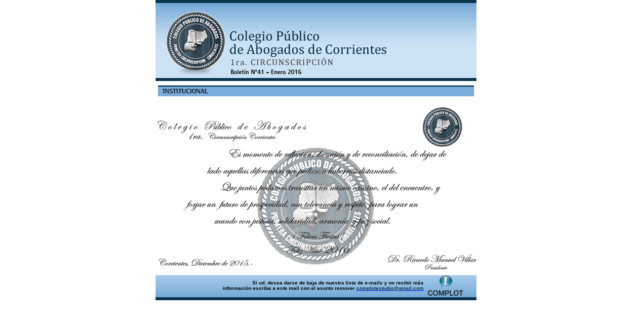

--- FILE ---
content_type: text/html; charset=UTF-8
request_url: https://www.cpapc.org.ar/boletines/2016/boletin41_enero16/institucional_salutacion.html
body_size: 607
content:
<!DOCTYPE html PUBLIC "-//W3C//DTD XHTML 1.0 Transitional//EN" "http://www.w3.org/TR/xhtml1/DTD/xhtml1-transitional.dtd">
<html xmlns="http://www.w3.org/1999/xhtml">
<head>
<meta http-equiv="Content-Type" content="text/html; charset=utf-8" />
<title>Colegio Público de Abogados de Corrientes</title>
<style type="text/css">
<!--
body {
	margin-left: 0px;
	margin-top: 0px;
	margin-right: 0px;
	margin-bottom: 0px;
}
.correo {font-family: Arial, Helvetica, sans-serif;
	font-size: 10px;
	font-style:normal;
	font-weight: bold;
	cursor: pointer;
	text-decoration:none;
	text-align:left;
	color:#08344D;
}
.textos_pie {font-family: Arial, Helvetica, sans-serif;
	font-size: 10px;
	text-align:right;
	font-weight:bold;
	color:#000
}
-->
</style>
<link href="css/estilos.css" rel="stylesheet" type="text/css" />
</head>

<body>
<table width="650" border="0" align="center" cellpadding="0" cellspacing="0">
  <tr>
    <td><img src="imgs/cabezalcolegiodeabogados.jpg" width="650" height="173" alt="cabezal" /></td>
  </tr>
  <tr>
    <td height="30" align="center" valign="top"><img src="imgs/seccion_institucional.jpg" width="640" height="22" alt="institucional" /></td>
  </tr>
  <tr>
    <td align="center" valign="top"><table width="640" border="0" cellspacing="0" cellpadding="0">
      <tr>
        <td align="center" valign="top" class="textos_notaprincipal">
          <p class="volanta"><img src="imgs/tarjetanavidad2015abogados.jpg" width="650" height="332" /></p></td>
      </tr>
    </table></td>
  </tr>
  <tr>
    <td width="650" height="51" align="center" valign="top" background="imgs/piecolegiodeabogados.jpg"><table width="600" border="0" cellspacing="0" cellpadding="0">
      <tr>
        <td width="510" align="right" valign="middle" class="textos_pie">Si ud. desea darse de baja de nuestra lista de e-mails y no recibir 
          m&aacute;s <br />
          informaci&oacute;n escriba a este mail con el asunto remover <a href="mailto:complotestudio@gmail.com"><span class="correo">complotestudio@gmail.com</span></a></td>
        <td width="8">&nbsp;</td>
        <td width="72"><img src="imgs/logocomplot.png" width="72" height="42" alt="logo complot" />
        </td>
      </tr>
    </table></td>
  </tr>
</table>
</body>
</html>


--- FILE ---
content_type: text/css
request_url: https://www.cpapc.org.ar/boletines/2016/boletin41_enero16/css/estilos.css
body_size: 302
content:
/* CSS Document */

.correo {
	font-family: Arial, Helvetica, sans-serif;
	font-size: 10px;
	font-style:normal;
	font-weight: bold;
	cursor: pointer;
	text-decoration:none;
	text-align:left;
	color:#08344D;
	}

.correo a:link {
	font-family: Arial, Helvetica, sans-serif;
	font-size: 10px;
	font-style:normal;
	font-weight: bold;
	cursor: pointer;
	text-decoration:none;
	text-align:left;
	color:#000;
	}

.correo a:visited{
	font-family: Arial, Helvetica, sans-serif;
	font-size: 10px;
	font-style: normal;
	font-weight: bold;
	cursor: pointer;
	text-decoration:none;
	text-align:left;
	color:#000000;
}

.correo a:hover{
	font-family: Arial, Helvetica, sans-serif;
	font-size: 10px;
	font-style:normal;
	font-weight: bold;
	cursor: pointer;
	text-decoration:none;
	text-align:left;
	color:#000000;
}

.volanta {
	font-family: Arial, Helvetica, sans-serif;
	font-size: 11px;
	font-weight:bold;
	text-align:left;
	color:#08344D;
	}
	
.volanta_home {
	font-family: Arial, Helvetica, sans-serif;
	font-size: 9px;
	font-weight:bold;
	text-align:left;
	color:#08344D;
	}
	
.titulo_notaprincipal {
	font-family: Verdana, Geneva, sans-serif;
	font-size:18px;
	line-height:20px;
	text-align:left;
	color: #08344D;
	}
	
.titulo_notaprincipal_home {
	font-family: Verdana, Geneva, sans-serif;
	font-size:12px;
	font-weight:bold;
	line-height:16px;
	text-align:left;
	color: #000
	}
	
.titulo_notaprincipal a:link {
	font-family: Verdana, Geneva, sans-serif;
	font-size:22px;
	line-height:22px;
	text-align:left;
	cursor: pointer;
	text-decoration:none;
	color:#000;
}
	
.titulo_notaprincipal a:visited {
	font-family: Verdana, Geneva, sans-serif;
	font-size:22px;
	line-height:22px;
	text-align:left;
	cursor: pointer;
	text-decoration:none;
	color:#000000;
}

.correo a:hover{
	font-family: Verdana, Geneva, sans-serif;
	font-size:22px;
	line-height:22px;
	text-align:left;
	cursor: pointer;
	text-decoration:none;
	color:#000000;
}
	
.bajada {
	font-family: Arial, Helvetica, sans-serif;
	font-size: 11px;
	font-weight:bold;
	text-align:justify;
	color: #000
	}
	
.textos_notaprincipal {
	font-family: Arial, Helvetica, sans-serif;
	font-size: 11px;
	text-align:justify;
	margin-top:5px;
	margin-bottom:0px;
	color: #000
	}
	
.textos_notaprincipal_central {
	font-family: Arial, Helvetica, sans-serif;
	font-size: 11px;
	text-align:center;
	margin-top:5px;
	margin-bottom:0px;
	color: #000
	}
	
.textos_home {
	font-family: Arial, Helvetica, sans-serif;
	font-size: 11px;
	text-align:justify;
	line-height:normal;
	margin-top:5px;
	margin-bottom:0px;
	color: #000
	}
	
	
.textos_pie {
	font-family: Arial, Helvetica, sans-serif;
	font-size: 10px;
	text-align:right;
	font-weight:bold;
	color:#000
	}
	
	
.titulosabajo {
	font-family: Arial, Helvetica, sans-serif;
	font-size: 11px;
	font-style:normal;
	padding-left: 5px;
	padding-right: 5px;
	cursor: pointer;
	text-decoration:none;
	text-align:left;
	color:#000
	}

.titulosabajo a:link {
	font-family: Arial, Helvetica, sans-serif;
	font-size: 11px;
	font-style:normal;
	padding-left: 5px;
	padding-right: 5px;
	cursor: pointer;
	text-decoration:none;
	text-align:left;
	color:#000;
	}

.titulosabajo a:visited{
	font-family: Arial, Helvetica, sans-serif;
	font-size: 11px;
	font-style:normal;
	padding-left: 5px;
	padding-right: 5px;
	cursor: pointer;
	text-decoration:none;
	text-align:left;
	color:#000000;
}

.titulosabajo a:hover{
	font-family: Arial, Helvetica, sans-serif;
	font-size: 11px;
	font-style:normal;
	padding-left: 5px;
	padding-right: 5px;
	cursor: pointer;
	text-decoration:none;
	text-align:left;
	color:#000000;
}
